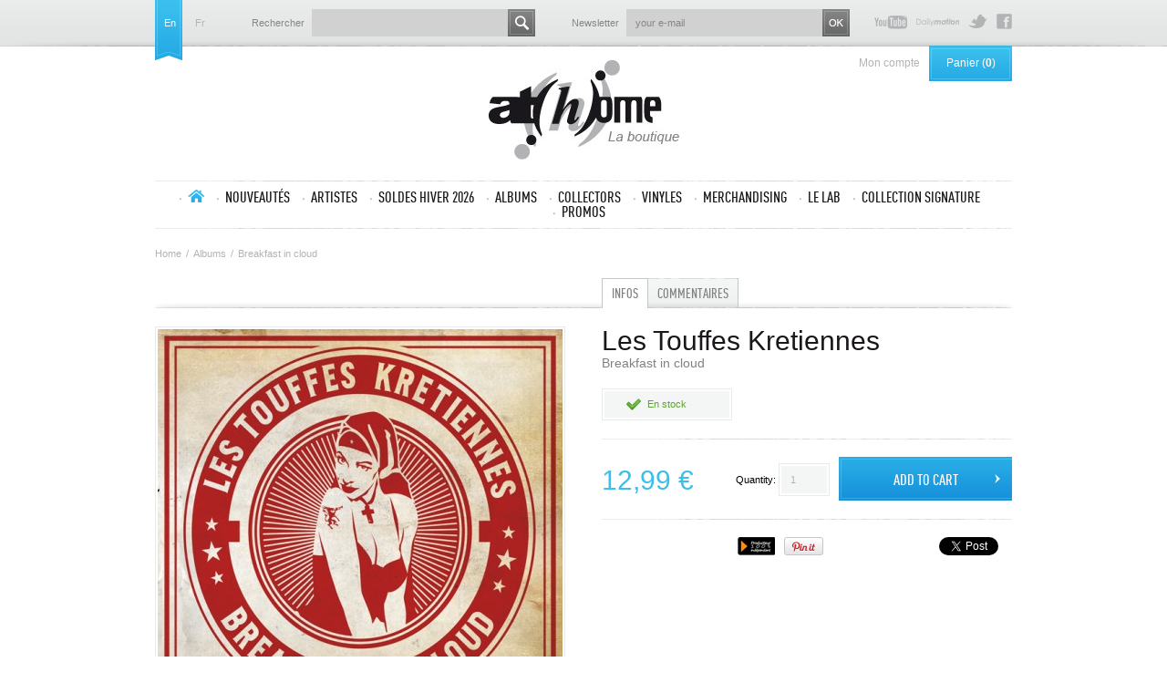

--- FILE ---
content_type: text/html; charset=utf-8
request_url: http://boutique.label-athome.com/en/albums/129-les-touffes-kretiennes-breakfast-in-cloud-3760068971342.html
body_size: 6288
content:
<!DOCTYPE html PUBLIC "-//W3C//DTD XHTML 1.1//EN" "http://www.w3.org/TR/xhtml11/DTD/xhtml11.dtd">
<html xmlns="http://www.w3.org/1999/xhtml" xml:lang="en">
<head>
    <title>Breakfast in cloud - La boutique At(h)ome</title>
    <meta http-equiv="Content-Type" content="application/xhtml+xml; charset=utf-8" />
    <meta name="generator" content="PrestaShop" />
    <meta name="robots" content="index,follow" />
    <link rel="icon" type="image/vnd.microsoft.icon" href="http://boutique.label-athome.com/img/favicon.ico?1767948678" />
    <link rel="shortcut icon" type="image/x-icon" href="http://boutique.label-athome.com/img/favicon.ico?1767948678" />
    <script type="text/javascript">
        var baseDir = 'http://boutique.label-athome.com/';
        var static_token = 'a469d994b2a9536dee41b61e17d0de7e';
        var token = '43a09577f64fc022ae890f2471dc8f97';
        var priceDisplayPrecision = 2;
        var priceDisplayMethod = 0;
        var roundMode = 2;
    </script>
        <link href="/themes/athome/css/global.css" rel="stylesheet" type="text/css" media="all" />
        <link href="/css/jquery.fancybox-1.3.4.css" rel="stylesheet" type="text/css" media="screen" />
            <script type="text/javascript" src="/js/jquery/jquery-1.4.4.min.js"></script>
        <script type="text/javascript" src="/js/jquery/jquery.easing.1.3.js"></script>
        <script type="text/javascript" src="/js/tools.js"></script>
        <script type="text/javascript" src="/js/jquery/jquery.fancybox-1.3.4.js"></script>
        <script type="text/javascript" src="/js/jquery/jquery.idTabs.modified.js"></script>
        <script type="text/javascript" src="/js/jquery/jquery.scrollTo-1.4.2-min.js"></script>
        <script type="text/javascript" src="/js/jquery/jquery.serialScroll-1.2.2-min.js"></script>
        <script type="text/javascript" src="/themes/athome/js/tools.js"></script>
        <script type="text/javascript" src="/themes/athome/js/product.js"></script>
        <script type="text/javascript" src="/themes/athome/js/tools/treeManagement.js"></script>
        <script type="text/javascript" src="/modules/blockcartrp/ajax-cart.js"></script>
    <script>

  (function(i,s,o,g,r,a,m){i['GoogleAnalyticsObject']=r;i[r]=i[r]||function(){
  (i[r].q=i[r].q||[]).push(arguments)},i[r].l=1*new Date();a=s.createElement(o),
  m=s.getElementsByTagName(o)[0];a.async=1;a.src=g;m.parentNode.insertBefore(a,m)
  })(window,document,'script','//www.google-analytics.com/analytics.js','ga');
  ga('create', 'UA-37771496-2', 'label-athome.com');
  ga('send', 'pageview');
 
</script>
    
</head>

<body id="product">

        
        
        <!-- Header -->
        <div id="header">
            <div class="wrapper">
                <!-- Block languages module -->
<ul id="languagesBlock">
            <li class="selected_language">
                            en
                    </li>
            <li >
                                                                <a href="http://boutique.label-athome.com/fr/albums/129-les-touffes-kretiennes-breakfast-in-cloud-3760068971342.html" title="Français (French)">
                
                            fr
                            </a>
                    </li>
    </ul><div id="searchBlock">
    <form method="get" action="http://boutique.label-athome.com/en/search" id="searchbox">
        <p class="text">
            <label for="search_query_top">Rechercher</label>
            <input type="hidden" name="orderby" value="position" />
            <input type="hidden" name="orderway" value="desc" />
            <input type="text" id="search_query_top" name="search_query" value="" />
        </p>
        <p class="submit">
            <input type="submit" name="submit_search" value="Search" />
        </p>
    </form>
</div><!-- Block Newsletter module-->
<div id="newsletterBlock">
    <form action="http://boutique.label-athome.com/en/" method="post">
        <p class="text">
            <label>Newsletter</label>
            <input type="text" name="email" value="your e-mail" onfocus="javascript:if(this.value=='your e-mail')this.value='';" onblur="javascript:if(this.value=='')this.value='your e-mail';" />
        </p>
        <p class="hidden">
            <select name="action">
                <option value="0">Subscribe</option>
                <option value="1">Unsubscribe</option>
            </select>
        </p>
        <p class="submit">
            <input type="submit" value="Subscribe" name="submitNewsletter" />
        </p>
    </form>
    </div>
<!-- /Block Newsletter module-->
<script type="text/javascript">
var CUSTOMIZE_TEXTFIELD = 1;
var customizationIdMessage = 'Customization #';
var removingLinkText = 'remove this product from my cart';
</script>

<!-- MODULE Block cart -->
<div id="cart_block" class="block">
    <div class="block_content">
    <!-- block summary -->
    <div id="cart_block_summary" class="collapsed">
                <a href="https://boutique.label-athome.com/en/my-account">Mon compte</a>
                <a href="https://boutique.label-athome.com/en/quick-order" class="cart">Panier
        (<span class="ajax_cart_quantity" style="display:none;">0</span><span class="ajax_cart_no_product" >0</span>)
        </a>
    </div>
    <!-- block list of products -->
    <div id="cart_block_list" class="expanded">
            <p  id="cart_block_no_products">No products</p>

        
        <p id="cart-prices">
            <span class="shipping">Shipping</span>
            <span id="cart_block_shipping_cost" class="price ajax_cart_shipping_cost">0,00 &euro;</span>
            <br/>
                                    <span><strong>Total</strong></span>
            <span id="cart_block_total" class="price ajax_block_cart_total">0,00 &euro;</span>
        </p>
                <p id="cart-buttons" class="hidden">
                        <a href="https://boutique.label-athome.com/en/quick-order" id="button_order_cart" class="exclusive_large" title="Check out">Check out</a>
        </p>
    </div>
    </div>
</div>
<!-- /MODULE Block cart -->


                <a id="logo" href="http://boutique.label-athome.com/en/" title="La boutique At(h)ome">
                    <img src="http://boutique.label-athome.com/img/logo.jpg?1767948678" alt="La boutique At(h)ome" width="209" height="109"  />
                </a>
                <div id="categoriesBlock">
    <ul>
        <li class="home"><a href="/">Accueil</a></li>
        <li><a href="http://boutique.label-athome.com/en/new-products">Nouveaut&eacute;s</a></li>
        <li><a href="http://boutique.label-athome.com/en/artists">Artistes</a></li>
                                    <li >
    <a href="http://boutique.label-athome.com/en/148-soldes-hiver-2026"  title="">SOLDES HIVER 2026</a>
    </li>
                                                <li >
    <a href="http://boutique.label-athome.com/en/2-albums" class="selected" title="">Albums</a>
    </li>
                                                <li >
    <a href="http://boutique.label-athome.com/en/44-collectors"  title="">Collectors</a>
    </li>
                                                <li >
    <a href="http://boutique.label-athome.com/en/41-vinyles"  title="">Vinyles</a>
    </li>
                                                <li >
    <a href="http://boutique.label-athome.com/en/3-merchandising"  title="">Merchandising</a>
    </li>
                                                <li >
    <a href="http://boutique.label-athome.com/en/50-le-lab"  title="">Le lab</a>
    </li>
                                                <li class="last">
    <a href="http://boutique.label-athome.com/en/93-collection-signature"  title="">Collection SIGNATURE</a>
    </li>
                            <li><a href="http://boutique.label-athome.com/en/specials">Promos</a></li>
    </ul>
</div><div id="linksBlock" class="block">
    <h4>
            Follow At(h)ome
        </h4>
    <ul>
                        <li class="link1"><a href="http://www.label-athome.com/" onclick="window.open(this.href);return false;">Label At(h)ome</a></li>
                                <li class="link2"><a href="http://www.facebook.com/label.athome" onclick="window.open(this.href);return false;">Facebook At(h)ome</a></li>
                                <li class="link3"><a href="https://twitter.com/labelathome" onclick="window.open(this.href);return false;">Twitter At(h)ome</a></li>
                                <li class="link5"><a href="http://www.dailymotion.com/Labelathome" onclick="window.open(this.href);return false;">Dailymotion At(h)ome</a></li>
                                <li class="link6"><a href="http://www.youtube.com/user/labelathome" onclick="window.open(this.href);return false;">Youtube At(h)ome</a></li>
                </ul>
</div>
            </div>
        </div>
        
        <div id="main" class="wrapper">
    
<script type="text/javascript">
// <![CDATA[

// PrestaShop internal settings
var currencySign = '€';
var currencyRate = '1';
var currencyFormat = '2';
var currencyBlank = '1';
var taxRate = 20;
var jqZoomEnabled = false;

//JS Hook
var oosHookJsCodeFunctions = new Array();

// Parameters
var id_product = '129';
var productHasAttributes = false;
var quantitiesDisplayAllowed = false;
var quantityAvailable = 0;
var allowBuyWhenOutOfStock = false;
var availableNowValue = '';
var availableLaterValue = '';
var productPriceTaxExcluded = 10.825 - 0.000000;
var reduction_percent = 0;
var reduction_price = 0;
var specific_price = 0;
var specific_currency = false;
var group_reduction = '1';
var default_eco_tax = 0.000000;
var ecotaxTax_rate = 0;
var currentDate = '2026-01-20 21:38:05';
var maxQuantityToAllowDisplayOfLastQuantityMessage = 10;
var noTaxForThisProduct = false;
var displayPrice = 0;
var productReference = '3296312';
var productAvailableForOrder = '1';
var productShowPrice = '1';
var productUnitPriceRatio = '0.000000';
var idDefaultImage = 482;
var ipa_default = ;

// Customizable field
var img_ps_dir = 'http://boutique.label-athome.com/img/';
var customizationFields = new Array();
        customizationFields[0] = new Array();
    customizationFields[0][0] = 'img0';
    customizationFields[0][1] = 0;

// Images
var img_prod_dir = 'http://boutique.label-athome.com/img/p/';
var combinationImages = new Array();


combinationImages[0] = new Array();
            combinationImages[0][0] = 482;
            combinationImages[0][1] = 484;
    
// Translations
var doesntExist = 'The combination does not exist for this product. Please choose another.';
var doesntExistNoMore = 'This product is no longer in stock';
var doesntExistNoMoreBut = 'with those attributes but is available with others';
var uploading_in_progress = 'Uploading in progress, please wait...';
var fieldRequired = 'Please fill in all required fields, then save the customization.';

//]]>
</script>


<!-- Breadcrumb -->
<div class="breadcrumb">
	<a href="http://boutique.label-athome.com/" title="return to Home">Home</a><span class="navigation-pipe">/</span><a href="http://boutique.label-athome.com/en/2-albums" title="Albums">Albums</a><span class="navigation-pipe">/</span>Breakfast in cloud</div>
<!-- /Breadcrumb --><div id="primary_block">

        
    <ul class="tabs">
        <li><a href="#infos" class="active">Infos</a></li>
                <li><a href="#comments">Commentaires</a></li>
    </ul>

    <div class="col" id="imageCol">
        <!-- product img-->
        <div id="image-block">
                            <img src="http://boutique.label-athome.com/129-482-large/les-touffes-kretiennes-breakfast-in-cloud.jpg"
                 title="Breakfast in cloud" alt="Breakfast in cloud"  id="bigpic" width="444" height="444" />
                </div>
                <!-- thumbnails -->
        <div id="views_block" >
        <div id="thumbs_list">
            <ul id="thumbs_list_frame">
                                                                            <li id="thumbnail_482">
                        <a href="http://boutique.label-athome.com/129-482-thickbox/les-touffes-kretiennes-breakfast-in-cloud.jpg" rel="other-views" class="thickbox shown" title="Breakfast in cloud">
                            <img id="thumb_482" src="http://boutique.label-athome.com/129-482-medium/les-touffes-kretiennes-breakfast-in-cloud.jpg" alt="Breakfast in cloud" height="214" width="214" />
                        </a>
                    </li>
                                                            <li id="thumbnail_484">
                        <a href="http://boutique.label-athome.com/129-484-thickbox/les-touffes-kretiennes-breakfast-in-cloud.jpg" rel="other-views" class="thickbox " title="Breakfast in cloud">
                            <img id="thumb_484" src="http://boutique.label-athome.com/129-484-medium/les-touffes-kretiennes-breakfast-in-cloud.jpg" alt="Breakfast in cloud" height="214" width="214" />
                        </a>
                    </li>
                                                </ul>
        </div>
        </div>
                <p class="align_center clear"><span id="wrapResetImages" style="display: none;"><img src="http://boutique.label-athome.com/themes/athome/img/icon/cancel_16x18.gif" alt="Cancel" width="16" height="18"/> <a id="resetImages" href="http://boutique.label-athome.com/en/albums/129-les-touffes-kretiennes-breakfast-in-cloud-3760068971342.html" onclick="$('span#wrapResetImages').hide('slow');return (false);">Display all pictures</a></span></p>    </div>

    <div class="col" id="descCol">
        <h1>Les Touffes Kretiennes</h1>
        <h2>Breakfast in cloud</h2>
        
        <div id="infos" class="tab">
                    
            <!-- IN STOCK -->
            <p id="pQuantityAvailable">
                <span>En stock</span>
            </p>
            <!-- OUT OF STOCK -->
                        <p id="oosHook" style="display: none;">
                <span>Hors stock</span>
            </p>
                    
            
                        <!-- add to cart form-->
            <form id="buy_block"  action="http://boutique.label-athome.com/en/cart" method="post">

                <!-- hidden datas -->
                <p class="hidden">
                    <input type="hidden" name="token" value="a469d994b2a9536dee41b61e17d0de7e" />
                    <input type="hidden" name="id_product" value="129" id="product_page_product_id" />
                    <input type="hidden" name="add" value="1" />
                    <input type="hidden" name="id_product_attribute" id="idCombination" value="" />
                </p>

                            
                <p id="add_to_cart"><input type="submit" name="Submit" value="Add to cart" class="exclusive" /></p>

                <p class="text" id="quantity_wanted_p">
                    <label for="quantity_wanted">Quantity:</label>
                    <span><input type="text" name="qty" id="quantity_wanted" class="text" value="1" size="2" maxlength="3"  /></span>
                </p>
            
                                    <p class="price">
                                                                                                                                                        <span class="our_price_display">
                                                    <span id="our_price_display">12,99 &euro;</span>
                                                </span>
                    </p>
                
                
                            </form>
            
        </div>
    
        <div id="listMp3" class="tab">
        </div>
    
        <ul id="share">
                        <li class="twitter">
                <a href="https://twitter.com/share" class="twitter-share-button" data-via="labelathome">Tweet</a>
            </li>
            <li class="fb">
                <div class="fb-like" data-send="false" data-layout="button_count" data-width="auto" data-show-faces="false" data-font="arial"></div>
            </li>
            <li class="pin">
                <a href="http://pinterest.com/pin/create/button/?media=http://boutique.label-athome.com/129-482-large/les-touffes-kretiennes-breakfast-in-cloud.jpg&amp;description=Breakfast in cloud" class="pin-it-button" count-layout="horizontal"><img border="0" src="//assets.pinterest.com/images/PinExt.png" title="Pin It" /></a>
            </li>
            <li>
                <a href="http://www.centpourcentindependant.com" target="_blank"><img src="http://boutique.label-athome.com/themes/athome/img/ico-inde.png" alt="label 100% ind&eacute;pandant" /></a>
            </li>
                    </ul>
        <script type="text/javascript" src="//assets.pinterest.com/js/pinit.js"></script>
        <script>!function(d,s,id){var js,fjs=d.getElementsByTagName(s)[0];if(!d.getElementById(id)){js=d.createElement(s);js.id=id;js.src="//platform.twitter.com/widgets.js";fjs.parentNode.insertBefore(js,fjs);}}(document,"script","twitter-wjs");</script>
        <div id="fb-root"></div>
        <script>(function(d, s, id) {
          var js, fjs = d.getElementsByTagName(s)[0];
          if (d.getElementById(id)) return;
          js = d.createElement(s); js.id = id;
          js.src = "//connect.facebook.net/en_US/all.js#xfbml=1&appId=126050020763086";
          fjs.parentNode.insertBefore(js, fjs);
        }(document, 'script', 'facebook-jssdk'));</script>
                        <script>
            $(document).ready(function(){
                if( $('.moreInfos').length ) {
                    $('.moreInfos').click(function(){
                        $('.descFull').toggle('slow');
                        return false;
                    });
                };
            });
        </script>
    </div>
</div>

<div id="otherList">
    <h2>Autres albums</h2>
    <div class="products_list">
                            <div class="item ajax_block_product first">
            <a href="http://boutique.label-athome.com/en/albums/65-crazy-punk-brass-band-live.html" class="product_img_link">
                <span class="discount">Reduced price!</span>                <img src="http://boutique.label-athome.com/65-269-medium/crazy-punk-brass-band-live.jpg" alt="Crazy punk brass band Live" width="214" height="214" alt="Crazy punk brass band Live"/>
            </a>
            <div class="content">
                <p class="artist"><a href="http://boutique.label-athome.com/en/albums/65-crazy-punk-brass-band-live.html">Les Touffes Kretiennes</a></p>
                <p class="name"><a href="http://boutique.label-athome.com/en/albums/65-crazy-punk-brass-band-live.html">Crazy punk brass band Live</a></p>
                <p class="price">
                <del>12,99 &euro;</del> 9,99 &euro;                </p>
                                <a class="addToCart ajax_add_to_cart_button" rel="ajax_id_product_65" href="http://boutique.label-athome.com/en/cart?add&amp;id_product=65&amp;token=a469d994b2a9536dee41b61e17d0de7e" title="Add to cart">Add to cart</a>
                            </div>
        </div>
                                    <div class="item ajax_block_product">
            <a href="http://boutique.label-athome.com/en/merchandising/132-breakfast-in-cloud-collector-pack.html" class="product_img_link">
                                <img src="http://boutique.label-athome.com/132-496-medium/breakfast-in-cloud-collector-pack.jpg" alt="Breakfast in cloud collector pack" width="214" height="214" alt="Breakfast in cloud collector pack"/>
            </a>
            <div class="content">
                <p class="artist"><a href="http://boutique.label-athome.com/en/merchandising/132-breakfast-in-cloud-collector-pack.html">Les Touffes Kretiennes</a></p>
                <p class="name"><a href="http://boutique.label-athome.com/en/merchandising/132-breakfast-in-cloud-collector-pack.html">Breakfast in cloud collector pack</a></p>
                <p class="price">
                5,00 &euro;                </p>
                            </div>
        </div>
                                    <div class="item ajax_block_product">
            <a href="http://boutique.label-athome.com/en/merchandising/133-breakfast-in-cloud-magnet-pack.html" class="product_img_link">
                                <img src="http://boutique.label-athome.com/133-500-medium/breakfast-in-cloud-magnet-pack.jpg" alt="Breakfast in cloud magnet pack" width="214" height="214" alt="Breakfast in cloud magnet pack"/>
            </a>
            <div class="content">
                <p class="artist"><a href="http://boutique.label-athome.com/en/merchandising/133-breakfast-in-cloud-magnet-pack.html">Les Touffes Kretiennes</a></p>
                <p class="name"><a href="http://boutique.label-athome.com/en/merchandising/133-breakfast-in-cloud-magnet-pack.html">Breakfast in cloud magnet pack</a></p>
                <p class="price">
                3,00 &euro;                </p>
                            </div>
        </div>
                                    <div class="item ajax_block_product">
            <a href="http://boutique.label-athome.com/en/merchandising/134-breakfast-in-cloud-badges-pack.html" class="product_img_link">
                                <img src="http://boutique.label-athome.com/134-503-medium/breakfast-in-cloud-badges-pack.jpg" alt="Breakfast in cloud badges pack" width="214" height="214" alt="Breakfast in cloud badges pack"/>
            </a>
            <div class="content">
                <p class="artist"><a href="http://boutique.label-athome.com/en/merchandising/134-breakfast-in-cloud-badges-pack.html">Les Touffes Kretiennes</a></p>
                <p class="name"><a href="http://boutique.label-athome.com/en/merchandising/134-breakfast-in-cloud-badges-pack.html">Breakfast in cloud badges pack</a></p>
                <p class="price">
                3,00 &euro;                </p>
                            </div>
        </div>
                </div>
</div>

<div id="mp3download">
        
    
    </div>
<div id="loveList">
    <h2>Vous aimerez aussi</h2>
    <div class="products_list">
                    <div class="item ajax_block_product first">
            <a href="http://boutique.label-athome.com/en/packs/91-heresie-ed-collector-3760068970895.html" class="product_img_link">
                                <img src="http://boutique.label-athome.com/91-382-medium/heresie-ed-collector.jpg" alt=""/>
            </a>
            <div class="content">
                <p class="artist"><a href="http://boutique.label-athome.com/en/packs/91-heresie-ed-collector-3760068970895.html"></a></p>
                <p class="name"><a href="http://boutique.label-athome.com/en/packs/91-heresie-ed-collector-3760068970895.html">Hérésie (ed. collector)</a></p>
                <p class="price">12,99 &euro;</p>
                <a class="addToCart" href="http://boutique.label-athome.com/en/cart?add&amp;id_product=0&amp;token=a469d994b2a9536dee41b61e17d0de7e" title="View">View</a>
            </div>
        </div>
                            <div class="item ajax_block_product">
            <a href="http://boutique.label-athome.com/en/kent/233-la-grande-illusion-edition-digipak-3760068971816.html" class="product_img_link">
                                <img src="http://boutique.label-athome.com/233-912-medium/la-grande-illusion-edition-digipak.jpg" alt=""/>
            </a>
            <div class="content">
                <p class="artist"><a href="http://boutique.label-athome.com/en/kent/233-la-grande-illusion-edition-digipak-3760068971816.html"></a></p>
                <p class="name"><a href="http://boutique.label-athome.com/en/kent/233-la-grande-illusion-edition-digipak-3760068971816.html">La grande illusion (édition...</a></p>
                <p class="price">9,09 &euro;</p>
                <a class="addToCart" href="http://boutique.label-athome.com/en/cart?add&amp;id_product=0&amp;token=a469d994b2a9536dee41b61e17d0de7e" title="View">View</a>
            </div>
        </div>
                            <div class="item ajax_block_product">
            <a href="http://boutique.label-athome.com/en/banane-metalik/191-the-gorefather-banane-metalik.html" class="product_img_link">
                                <img src="http://boutique.label-athome.com/191-746-medium/the-gorefather-banane-metalik.jpg" alt=""/>
            </a>
            <div class="content">
                <p class="artist"><a href="http://boutique.label-athome.com/en/banane-metalik/191-the-gorefather-banane-metalik.html"></a></p>
                <p class="name"><a href="http://boutique.label-athome.com/en/banane-metalik/191-the-gorefather-banane-metalik.html">The Gorefather</a></p>
                <p class="price">7,99 &euro;</p>
                <a class="addToCart" href="http://boutique.label-athome.com/en/cart?add&amp;id_product=0&amp;token=a469d994b2a9536dee41b61e17d0de7e" title="View">View</a>
            </div>
        </div>
                            <div class="item ajax_block_product">
            <a href="http://boutique.label-athome.com/en/carmen-maria-vega/587-jil-caplan-sur-les-cendres-danser-edition-digipak.html" class="product_img_link">
                                <img src="http://boutique.label-athome.com/587-2640-medium/jil-caplan-sur-les-cendres-danser-edition-digipak.jpg" alt=""/>
            </a>
            <div class="content">
                <p class="artist"><a href="http://boutique.label-athome.com/en/carmen-maria-vega/587-jil-caplan-sur-les-cendres-danser-edition-digipak.html"></a></p>
                <p class="name"><a href="http://boutique.label-athome.com/en/carmen-maria-vega/587-jil-caplan-sur-les-cendres-danser-edition-digipak.html">Sur les cendres danser (édition...</a></p>
                <p class="price">11,69 &euro;</p>
                <a class="addToCart" href="http://boutique.label-athome.com/en/cart?add&amp;id_product=0&amp;token=a469d994b2a9536dee41b61e17d0de7e" title="View">View</a>
            </div>
        </div>
                                                                                        </div>
</div>
     
<div id="comments" class="tab">
        	<p class="warning_inline">No customer comments for the moment.</p>
    
        	<p class="warning_inline">Only registered users can post a new comment.</p>
    </div>


                    </div>
        </div>
            
        <!-- bottom -->
        <div id="bottom">
            <div class="wrapper">
                <img src="http://boutique.label-athome.com/themes/athome/img/logo.png" alt="" class="logo" />
                            <div id="cmsBlock" class="block">
            <h4>Home</h4>
            <ul>
                                                    <li><a href="http://boutique.label-athome.com/en/content/1-delivery" title="Delivery">Delivery</a></li>                                    <li><a href="http://boutique.label-athome.com/en/content/2-legal-notice" title="Legal Notice">Legal Notice</a></li>                                    <li><a href="http://boutique.label-athome.com/en/content/3-terms-and-conditions-of-use" title="Terms and conditions of use">Terms and conditions of use</a></li>                                    <li><a href="http://boutique.label-athome.com/en/content/5-secure-payment" title="Secure payment">Secure payment</a></li>                                                <li><a href="http://www.centpourcentindependant.com/" target="_blank" title="Producteur 100% ind&eacute;pendant">Producteur 100% ind&eacute;pendant</a></li>
            </ul>
        </div>
    <div id="linksBlock" class="block">
    <h4>
            Follow At(h)ome
        </h4>
    <ul>
                        <li class="link1"><a href="http://www.label-athome.com/" onclick="window.open(this.href);return false;">Label At(h)ome</a></li>
                                <li class="link2"><a href="http://www.facebook.com/label.athome" onclick="window.open(this.href);return false;">Facebook At(h)ome</a></li>
                                <li class="link3"><a href="https://twitter.com/labelathome" onclick="window.open(this.href);return false;">Twitter At(h)ome</a></li>
                                <li class="link5"><a href="http://www.dailymotion.com/Labelathome" onclick="window.open(this.href);return false;">Dailymotion At(h)ome</a></li>
                                <li class="link6"><a href="http://www.youtube.com/user/labelathome" onclick="window.open(this.href);return false;">Youtube At(h)ome</a></li>
                </ul>
</div><div id="paiementBlock" class="block">
    <h4>Paiement s&eacute;curis&eacute;</h4>
    <img src="http://boutique.label-athome.com/themes/athome/img/paiement.png" alt="" />
</div>
<div id="shippingBlock" class="block">
    <h4>Livraison</h4>
    <p>Frais de livraison offerts d&egrave;s 75 euros d&rsquo;achat</p>
    <p class="time">Envoi le jour m&ecirc;me pour toute commande avant 14H du lundi au vendredi</p>
</div>

                
            </div>
        </div>

        <!-- Footer -->
        <div id="footer">
            <div class="wrapper">
                Copyright At(h)ome 2026. Tous droits r&eacute;serv&eacute;s
                <a href="http://www.ruepavee.com" target="_blank">Website by Rue Pavée</a>
            </div>
        </div>
    </body>
</html>
